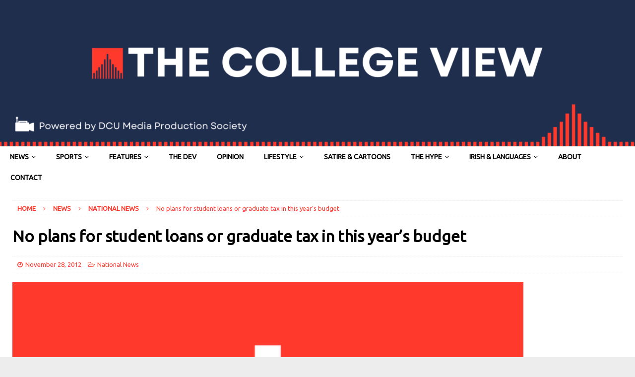

--- FILE ---
content_type: text/html; charset=UTF-8
request_url: https://thecollegeview.ie/2012/11/28/no-plans-for-student-loans-or-graduate-tax-in-this-years-budget/
body_size: 16175
content:
<!DOCTYPE html>
<html class="no-js mh-disable-sb" lang="en-GB">
<head>
<meta charset="UTF-8">
<meta name="viewport" content="width=device-width, initial-scale=1.0">
<link rel="profile" href="http://gmpg.org/xfn/11" />
	<script type="text/javascript">function theChampLoadEvent(e){var t=window.onload;if(typeof window.onload!="function"){window.onload=e}else{window.onload=function(){t();e()}}}</script>
		<script type="text/javascript">var theChampDefaultLang = 'en_GB', theChampCloseIconPath = 'https://thecollegeview.ie/wp-content/plugins/super-socializer/images/close.png';</script>
		<script>var theChampSiteUrl = 'https://thecollegeview.ie', theChampVerified = 0, theChampEmailPopup = 0, heateorSsMoreSharePopupSearchText = 'Search';</script>
			<script> var theChampFBKey = '', theChampFBLang = 'en_GB', theChampFbLikeMycred = 0, theChampSsga = 0, theChampCommentNotification = 0, theChampHeateorFcmRecentComments = 0, theChampFbIosLogin = 0; </script>
						<script type="text/javascript">var theChampFBCommentUrl = 'https://thecollegeview.ie/2012/11/28/no-plans-for-student-loans-or-graduate-tax-in-this-years-budget/'; var theChampFBCommentColor = 'dark'; var theChampFBCommentNumPosts = ''; var theChampFBCommentWidth = '100%'; var theChampFBCommentOrderby = 'social'; var theChampCommentingTabs = "wordpress,facebook,disqus", theChampGpCommentsUrl = 'https://thecollegeview.ie/2012/11/28/no-plans-for-student-loans-or-graduate-tax-in-this-years-budget/', theChampDisqusShortname = '', theChampScEnabledTabs = 'wordpress,fb', theChampScLabel = 'Leave a reply', theChampScTabLabels = {"wordpress":"Default Comments (0)","fb":"Facebook Comments","disqus":"Disqus Comments"}, theChampGpCommentsWidth = 0, theChampCommentingId = 'respond'</script>
					<style type="text/css">
						.the_champ_button_instagram span.the_champ_svg,a.the_champ_instagram span.the_champ_svg{background:radial-gradient(circle at 30% 107%,#fdf497 0,#fdf497 5%,#fd5949 45%,#d6249f 60%,#285aeb 90%)}
					.the_champ_horizontal_sharing .the_champ_svg,.heateor_ss_standard_follow_icons_container .the_champ_svg{
					color: #fff;
				border-width: 0px;
		border-style: solid;
		border-color: transparent;
	}
		.the_champ_horizontal_sharing .theChampTCBackground{
		color:#666;
	}
		.the_champ_horizontal_sharing span.the_champ_svg:hover,.heateor_ss_standard_follow_icons_container span.the_champ_svg:hover{
				border-color: transparent;
	}
		.the_champ_vertical_sharing span.the_champ_svg,.heateor_ss_floating_follow_icons_container span.the_champ_svg{
					color: #fff;
				border-width: 0px;
		border-style: solid;
		border-color: transparent;
	}
		.the_champ_vertical_sharing .theChampTCBackground{
		color:#666;
	}
		.the_champ_vertical_sharing span.the_champ_svg:hover,.heateor_ss_floating_follow_icons_container span.the_champ_svg:hover{
						border-color: transparent;
		}
	@media screen and (max-width:783px){.the_champ_vertical_sharing{display:none!important}}div.heateor_ss_mobile_footer{display:none;}@media screen and (max-width:783px){div.the_champ_bottom_sharing div.the_champ_sharing_ul .theChampTCBackground{width:100%!important;background-color:white}div.the_champ_bottom_sharing{width:100%!important;left:0!important;}div.the_champ_bottom_sharing a{width:25% !important;margin:0!important;padding:0!important;}div.the_champ_bottom_sharing .the_champ_svg{width:100%!important;}div.the_champ_bottom_sharing div.theChampTotalShareCount{font-size:.7em!important;line-height:21px!important}div.the_champ_bottom_sharing div.theChampTotalShareText{font-size:.5em!important;line-height:0px!important}div.heateor_ss_mobile_footer{display:block;height:30px;}.the_champ_bottom_sharing{padding:0!important;display:block!important;width: auto!important;bottom:-2px!important;top: auto!important;}.the_champ_bottom_sharing .the_champ_square_count{line-height: inherit;}.the_champ_bottom_sharing .theChampSharingArrow{display:none;}.the_champ_bottom_sharing .theChampTCBackground{margin-right: 1.1em !important}}div.the_champ_sharing_title{text-align:center}div.the_champ_sharing_ul{width:100%;text-align:center;}div.the_champ_horizontal_sharing div.the_champ_sharing_ul a{float:none;display:inline-block;}</style>
	<meta name='robots' content='index, follow, max-image-preview:large, max-snippet:-1, max-video-preview:-1' />

	<!-- This site is optimized with the Yoast SEO plugin v26.8 - https://yoast.com/product/yoast-seo-wordpress/ -->
	<title>No plans for student loans, graduate tax in budget 2013</title>
	<meta name="description" content="Minister for Education, Ruairí Quinn has rejected that a student loan system or a ‘graduate tax’ will be introduced in the budget." />
	<link rel="canonical" href="https://thecollegeview.ie/2012/11/28/no-plans-for-student-loans-or-graduate-tax-in-this-years-budget/" />
	<meta property="og:locale" content="en_GB" />
	<meta property="og:type" content="article" />
	<meta property="og:title" content="No plans for student loans, graduate tax in budget 2013" />
	<meta property="og:description" content="Minister for Education, Ruairí Quinn has rejected that a student loan system or a ‘graduate tax’ will be introduced in the budget." />
	<meta property="og:url" content="https://thecollegeview.ie/2012/11/28/no-plans-for-student-loans-or-graduate-tax-in-this-years-budget/" />
	<meta property="og:site_name" content="The College View" />
	<meta property="article:publisher" content="https://www.facebook.com/thecollegeview" />
	<meta property="article:published_time" content="2012-11-28T12:35:17+00:00" />
	<meta property="og:image" content="https://thecollegeview.ie/wp-content/uploads/2024/01/COLLEGE_VIEW.png" />
	<meta property="og:image:width" content="1500" />
	<meta property="og:image:height" content="500" />
	<meta property="og:image:type" content="image/png" />
	<meta name="author" content="CVNews" />
	<meta name="twitter:card" content="summary_large_image" />
	<meta name="twitter:creator" content="@thecollegeview" />
	<meta name="twitter:site" content="@thecollegeview" />
	<meta name="twitter:label1" content="Written by" />
	<meta name="twitter:data1" content="CVNews" />
	<meta name="twitter:label2" content="Estimated reading time" />
	<meta name="twitter:data2" content="2 minutes" />
	<script type="application/ld+json" class="yoast-schema-graph">{"@context":"https://schema.org","@graph":[{"@type":"Article","@id":"https://thecollegeview.ie/2012/11/28/no-plans-for-student-loans-or-graduate-tax-in-this-years-budget/#article","isPartOf":{"@id":"https://thecollegeview.ie/2012/11/28/no-plans-for-student-loans-or-graduate-tax-in-this-years-budget/"},"author":{"name":"CVNews","@id":"https://thecollegeview.ie/#/schema/person/7834232ba95dacfe559a3515999a7be2"},"headline":"No plans for student loans or graduate tax in this year&#8217;s budget","datePublished":"2012-11-28T12:35:17+00:00","mainEntityOfPage":{"@id":"https://thecollegeview.ie/2012/11/28/no-plans-for-student-loans-or-graduate-tax-in-this-years-budget/"},"wordCount":364,"commentCount":0,"publisher":{"@id":"https://thecollegeview.ie/#organization"},"image":{"@id":"https://thecollegeview.ie/2012/11/28/no-plans-for-student-loans-or-graduate-tax-in-this-years-budget/#primaryimage"},"thumbnailUrl":"https://thecollegeview.ie/wp-content/uploads/2024/11/cropped-TCV-Logo-Duotone.png","keywords":["Budget 2012","Cian Murray","graduate tax","Ruairi Quinn","student loads"],"articleSection":["National News"],"inLanguage":"en-GB","potentialAction":[{"@type":"CommentAction","name":"Comment","target":["https://thecollegeview.ie/2012/11/28/no-plans-for-student-loans-or-graduate-tax-in-this-years-budget/#respond"]}]},{"@type":"WebPage","@id":"https://thecollegeview.ie/2012/11/28/no-plans-for-student-loans-or-graduate-tax-in-this-years-budget/","url":"https://thecollegeview.ie/2012/11/28/no-plans-for-student-loans-or-graduate-tax-in-this-years-budget/","name":"No plans for student loans, graduate tax in budget 2013","isPartOf":{"@id":"https://thecollegeview.ie/#website"},"primaryImageOfPage":{"@id":"https://thecollegeview.ie/2012/11/28/no-plans-for-student-loans-or-graduate-tax-in-this-years-budget/#primaryimage"},"image":{"@id":"https://thecollegeview.ie/2012/11/28/no-plans-for-student-loans-or-graduate-tax-in-this-years-budget/#primaryimage"},"thumbnailUrl":"https://thecollegeview.ie/wp-content/uploads/2024/11/cropped-TCV-Logo-Duotone.png","datePublished":"2012-11-28T12:35:17+00:00","description":"Minister for Education, Ruairí Quinn has rejected that a student loan system or a ‘graduate tax’ will be introduced in the budget.","breadcrumb":{"@id":"https://thecollegeview.ie/2012/11/28/no-plans-for-student-loans-or-graduate-tax-in-this-years-budget/#breadcrumb"},"inLanguage":"en-GB","potentialAction":[{"@type":"ReadAction","target":["https://thecollegeview.ie/2012/11/28/no-plans-for-student-loans-or-graduate-tax-in-this-years-budget/"]}]},{"@type":"ImageObject","inLanguage":"en-GB","@id":"https://thecollegeview.ie/2012/11/28/no-plans-for-student-loans-or-graduate-tax-in-this-years-budget/#primaryimage","url":"https://thecollegeview.ie/wp-content/uploads/2024/11/cropped-TCV-Logo-Duotone.png","contentUrl":"https://thecollegeview.ie/wp-content/uploads/2024/11/cropped-TCV-Logo-Duotone.png","width":512,"height":512},{"@type":"BreadcrumbList","@id":"https://thecollegeview.ie/2012/11/28/no-plans-for-student-loans-or-graduate-tax-in-this-years-budget/#breadcrumb","itemListElement":[{"@type":"ListItem","position":1,"name":"Home","item":"https://thecollegeview.ie/"},{"@type":"ListItem","position":2,"name":"The College View","item":"https://thecollegeview.ie/home-2/"},{"@type":"ListItem","position":3,"name":"No plans for student loans or graduate tax in this year&#8217;s budget"}]},{"@type":"WebSite","@id":"https://thecollegeview.ie/#website","url":"https://thecollegeview.ie/","name":"The College View","description":"DCU&#039;s Independent Student Newspaper","publisher":{"@id":"https://thecollegeview.ie/#organization"},"alternateName":"TCV","potentialAction":[{"@type":"SearchAction","target":{"@type":"EntryPoint","urlTemplate":"https://thecollegeview.ie/?s={search_term_string}"},"query-input":{"@type":"PropertyValueSpecification","valueRequired":true,"valueName":"search_term_string"}}],"inLanguage":"en-GB"},{"@type":"Organization","@id":"https://thecollegeview.ie/#organization","name":"The College View","url":"https://thecollegeview.ie/","logo":{"@type":"ImageObject","inLanguage":"en-GB","@id":"https://thecollegeview.ie/#/schema/logo/image/","url":"https://thecollegeview.ie/wp-content/uploads/2024/01/COLLEGE_VIEW.png","contentUrl":"https://thecollegeview.ie/wp-content/uploads/2024/01/COLLEGE_VIEW.png","width":1500,"height":500,"caption":"The College View"},"image":{"@id":"https://thecollegeview.ie/#/schema/logo/image/"},"sameAs":["https://www.facebook.com/thecollegeview","https://x.com/thecollegeview","https://www.instagram.com/thecollegeview/","https://www.youtube.com/channel/UCY7wQct9rjGK6IX8b7D2NQQ"]},{"@type":"Person","@id":"https://thecollegeview.ie/#/schema/person/7834232ba95dacfe559a3515999a7be2","name":"CVNews","url":"https://thecollegeview.ie/author/cvnews/"}]}</script>
	<!-- / Yoast SEO plugin. -->


<link rel='dns-prefetch' href='//plausible.redbrick.dcu.ie' />
<link rel='dns-prefetch' href='//fonts.googleapis.com' />
<link rel="alternate" type="application/rss+xml" title="The College View &raquo; Feed" href="https://thecollegeview.ie/feed/" />
<link rel="alternate" type="application/rss+xml" title="The College View &raquo; Comments Feed" href="https://thecollegeview.ie/comments/feed/" />
<link rel="alternate" type="application/rss+xml" title="The College View &raquo; No plans for student loans or graduate tax in this year&#8217;s budget Comments Feed" href="https://thecollegeview.ie/2012/11/28/no-plans-for-student-loans-or-graduate-tax-in-this-years-budget/feed/" />
<link rel="alternate" title="oEmbed (JSON)" type="application/json+oembed" href="https://thecollegeview.ie/wp-json/oembed/1.0/embed?url=https%3A%2F%2Fthecollegeview.ie%2F2012%2F11%2F28%2Fno-plans-for-student-loans-or-graduate-tax-in-this-years-budget%2F" />
<link rel="alternate" title="oEmbed (XML)" type="text/xml+oembed" href="https://thecollegeview.ie/wp-json/oembed/1.0/embed?url=https%3A%2F%2Fthecollegeview.ie%2F2012%2F11%2F28%2Fno-plans-for-student-loans-or-graduate-tax-in-this-years-budget%2F&#038;format=xml" />
<style id='wp-img-auto-sizes-contain-inline-css' type='text/css'>
img:is([sizes=auto i],[sizes^="auto," i]){contain-intrinsic-size:3000px 1500px}
/*# sourceURL=wp-img-auto-sizes-contain-inline-css */
</style>
<style id='wp-emoji-styles-inline-css' type='text/css'>

	img.wp-smiley, img.emoji {
		display: inline !important;
		border: none !important;
		box-shadow: none !important;
		height: 1em !important;
		width: 1em !important;
		margin: 0 0.07em !important;
		vertical-align: -0.1em !important;
		background: none !important;
		padding: 0 !important;
	}
/*# sourceURL=wp-emoji-styles-inline-css */
</style>
<style id='wp-block-library-inline-css' type='text/css'>
:root{--wp-block-synced-color:#7a00df;--wp-block-synced-color--rgb:122,0,223;--wp-bound-block-color:var(--wp-block-synced-color);--wp-editor-canvas-background:#ddd;--wp-admin-theme-color:#007cba;--wp-admin-theme-color--rgb:0,124,186;--wp-admin-theme-color-darker-10:#006ba1;--wp-admin-theme-color-darker-10--rgb:0,107,160.5;--wp-admin-theme-color-darker-20:#005a87;--wp-admin-theme-color-darker-20--rgb:0,90,135;--wp-admin-border-width-focus:2px}@media (min-resolution:192dpi){:root{--wp-admin-border-width-focus:1.5px}}.wp-element-button{cursor:pointer}:root .has-very-light-gray-background-color{background-color:#eee}:root .has-very-dark-gray-background-color{background-color:#313131}:root .has-very-light-gray-color{color:#eee}:root .has-very-dark-gray-color{color:#313131}:root .has-vivid-green-cyan-to-vivid-cyan-blue-gradient-background{background:linear-gradient(135deg,#00d084,#0693e3)}:root .has-purple-crush-gradient-background{background:linear-gradient(135deg,#34e2e4,#4721fb 50%,#ab1dfe)}:root .has-hazy-dawn-gradient-background{background:linear-gradient(135deg,#faaca8,#dad0ec)}:root .has-subdued-olive-gradient-background{background:linear-gradient(135deg,#fafae1,#67a671)}:root .has-atomic-cream-gradient-background{background:linear-gradient(135deg,#fdd79a,#004a59)}:root .has-nightshade-gradient-background{background:linear-gradient(135deg,#330968,#31cdcf)}:root .has-midnight-gradient-background{background:linear-gradient(135deg,#020381,#2874fc)}:root{--wp--preset--font-size--normal:16px;--wp--preset--font-size--huge:42px}.has-regular-font-size{font-size:1em}.has-larger-font-size{font-size:2.625em}.has-normal-font-size{font-size:var(--wp--preset--font-size--normal)}.has-huge-font-size{font-size:var(--wp--preset--font-size--huge)}.has-text-align-center{text-align:center}.has-text-align-left{text-align:left}.has-text-align-right{text-align:right}.has-fit-text{white-space:nowrap!important}#end-resizable-editor-section{display:none}.aligncenter{clear:both}.items-justified-left{justify-content:flex-start}.items-justified-center{justify-content:center}.items-justified-right{justify-content:flex-end}.items-justified-space-between{justify-content:space-between}.screen-reader-text{border:0;clip-path:inset(50%);height:1px;margin:-1px;overflow:hidden;padding:0;position:absolute;width:1px;word-wrap:normal!important}.screen-reader-text:focus{background-color:#ddd;clip-path:none;color:#444;display:block;font-size:1em;height:auto;left:5px;line-height:normal;padding:15px 23px 14px;text-decoration:none;top:5px;width:auto;z-index:100000}html :where(.has-border-color){border-style:solid}html :where([style*=border-top-color]){border-top-style:solid}html :where([style*=border-right-color]){border-right-style:solid}html :where([style*=border-bottom-color]){border-bottom-style:solid}html :where([style*=border-left-color]){border-left-style:solid}html :where([style*=border-width]){border-style:solid}html :where([style*=border-top-width]){border-top-style:solid}html :where([style*=border-right-width]){border-right-style:solid}html :where([style*=border-bottom-width]){border-bottom-style:solid}html :where([style*=border-left-width]){border-left-style:solid}html :where(img[class*=wp-image-]){height:auto;max-width:100%}:where(figure){margin:0 0 1em}html :where(.is-position-sticky){--wp-admin--admin-bar--position-offset:var(--wp-admin--admin-bar--height,0px)}@media screen and (max-width:600px){html :where(.is-position-sticky){--wp-admin--admin-bar--position-offset:0px}}

/*# sourceURL=wp-block-library-inline-css */
</style><style id='global-styles-inline-css' type='text/css'>
:root{--wp--preset--aspect-ratio--square: 1;--wp--preset--aspect-ratio--4-3: 4/3;--wp--preset--aspect-ratio--3-4: 3/4;--wp--preset--aspect-ratio--3-2: 3/2;--wp--preset--aspect-ratio--2-3: 2/3;--wp--preset--aspect-ratio--16-9: 16/9;--wp--preset--aspect-ratio--9-16: 9/16;--wp--preset--color--black: #000000;--wp--preset--color--cyan-bluish-gray: #abb8c3;--wp--preset--color--white: #ffffff;--wp--preset--color--pale-pink: #f78da7;--wp--preset--color--vivid-red: #cf2e2e;--wp--preset--color--luminous-vivid-orange: #ff6900;--wp--preset--color--luminous-vivid-amber: #fcb900;--wp--preset--color--light-green-cyan: #7bdcb5;--wp--preset--color--vivid-green-cyan: #00d084;--wp--preset--color--pale-cyan-blue: #8ed1fc;--wp--preset--color--vivid-cyan-blue: #0693e3;--wp--preset--color--vivid-purple: #9b51e0;--wp--preset--gradient--vivid-cyan-blue-to-vivid-purple: linear-gradient(135deg,rgb(6,147,227) 0%,rgb(155,81,224) 100%);--wp--preset--gradient--light-green-cyan-to-vivid-green-cyan: linear-gradient(135deg,rgb(122,220,180) 0%,rgb(0,208,130) 100%);--wp--preset--gradient--luminous-vivid-amber-to-luminous-vivid-orange: linear-gradient(135deg,rgb(252,185,0) 0%,rgb(255,105,0) 100%);--wp--preset--gradient--luminous-vivid-orange-to-vivid-red: linear-gradient(135deg,rgb(255,105,0) 0%,rgb(207,46,46) 100%);--wp--preset--gradient--very-light-gray-to-cyan-bluish-gray: linear-gradient(135deg,rgb(238,238,238) 0%,rgb(169,184,195) 100%);--wp--preset--gradient--cool-to-warm-spectrum: linear-gradient(135deg,rgb(74,234,220) 0%,rgb(151,120,209) 20%,rgb(207,42,186) 40%,rgb(238,44,130) 60%,rgb(251,105,98) 80%,rgb(254,248,76) 100%);--wp--preset--gradient--blush-light-purple: linear-gradient(135deg,rgb(255,206,236) 0%,rgb(152,150,240) 100%);--wp--preset--gradient--blush-bordeaux: linear-gradient(135deg,rgb(254,205,165) 0%,rgb(254,45,45) 50%,rgb(107,0,62) 100%);--wp--preset--gradient--luminous-dusk: linear-gradient(135deg,rgb(255,203,112) 0%,rgb(199,81,192) 50%,rgb(65,88,208) 100%);--wp--preset--gradient--pale-ocean: linear-gradient(135deg,rgb(255,245,203) 0%,rgb(182,227,212) 50%,rgb(51,167,181) 100%);--wp--preset--gradient--electric-grass: linear-gradient(135deg,rgb(202,248,128) 0%,rgb(113,206,126) 100%);--wp--preset--gradient--midnight: linear-gradient(135deg,rgb(2,3,129) 0%,rgb(40,116,252) 100%);--wp--preset--font-size--small: 13px;--wp--preset--font-size--medium: 20px;--wp--preset--font-size--large: 36px;--wp--preset--font-size--x-large: 42px;--wp--preset--spacing--20: 0.44rem;--wp--preset--spacing--30: 0.67rem;--wp--preset--spacing--40: 1rem;--wp--preset--spacing--50: 1.5rem;--wp--preset--spacing--60: 2.25rem;--wp--preset--spacing--70: 3.38rem;--wp--preset--spacing--80: 5.06rem;--wp--preset--shadow--natural: 6px 6px 9px rgba(0, 0, 0, 0.2);--wp--preset--shadow--deep: 12px 12px 50px rgba(0, 0, 0, 0.4);--wp--preset--shadow--sharp: 6px 6px 0px rgba(0, 0, 0, 0.2);--wp--preset--shadow--outlined: 6px 6px 0px -3px rgb(255, 255, 255), 6px 6px rgb(0, 0, 0);--wp--preset--shadow--crisp: 6px 6px 0px rgb(0, 0, 0);}:where(.is-layout-flex){gap: 0.5em;}:where(.is-layout-grid){gap: 0.5em;}body .is-layout-flex{display: flex;}.is-layout-flex{flex-wrap: wrap;align-items: center;}.is-layout-flex > :is(*, div){margin: 0;}body .is-layout-grid{display: grid;}.is-layout-grid > :is(*, div){margin: 0;}:where(.wp-block-columns.is-layout-flex){gap: 2em;}:where(.wp-block-columns.is-layout-grid){gap: 2em;}:where(.wp-block-post-template.is-layout-flex){gap: 1.25em;}:where(.wp-block-post-template.is-layout-grid){gap: 1.25em;}.has-black-color{color: var(--wp--preset--color--black) !important;}.has-cyan-bluish-gray-color{color: var(--wp--preset--color--cyan-bluish-gray) !important;}.has-white-color{color: var(--wp--preset--color--white) !important;}.has-pale-pink-color{color: var(--wp--preset--color--pale-pink) !important;}.has-vivid-red-color{color: var(--wp--preset--color--vivid-red) !important;}.has-luminous-vivid-orange-color{color: var(--wp--preset--color--luminous-vivid-orange) !important;}.has-luminous-vivid-amber-color{color: var(--wp--preset--color--luminous-vivid-amber) !important;}.has-light-green-cyan-color{color: var(--wp--preset--color--light-green-cyan) !important;}.has-vivid-green-cyan-color{color: var(--wp--preset--color--vivid-green-cyan) !important;}.has-pale-cyan-blue-color{color: var(--wp--preset--color--pale-cyan-blue) !important;}.has-vivid-cyan-blue-color{color: var(--wp--preset--color--vivid-cyan-blue) !important;}.has-vivid-purple-color{color: var(--wp--preset--color--vivid-purple) !important;}.has-black-background-color{background-color: var(--wp--preset--color--black) !important;}.has-cyan-bluish-gray-background-color{background-color: var(--wp--preset--color--cyan-bluish-gray) !important;}.has-white-background-color{background-color: var(--wp--preset--color--white) !important;}.has-pale-pink-background-color{background-color: var(--wp--preset--color--pale-pink) !important;}.has-vivid-red-background-color{background-color: var(--wp--preset--color--vivid-red) !important;}.has-luminous-vivid-orange-background-color{background-color: var(--wp--preset--color--luminous-vivid-orange) !important;}.has-luminous-vivid-amber-background-color{background-color: var(--wp--preset--color--luminous-vivid-amber) !important;}.has-light-green-cyan-background-color{background-color: var(--wp--preset--color--light-green-cyan) !important;}.has-vivid-green-cyan-background-color{background-color: var(--wp--preset--color--vivid-green-cyan) !important;}.has-pale-cyan-blue-background-color{background-color: var(--wp--preset--color--pale-cyan-blue) !important;}.has-vivid-cyan-blue-background-color{background-color: var(--wp--preset--color--vivid-cyan-blue) !important;}.has-vivid-purple-background-color{background-color: var(--wp--preset--color--vivid-purple) !important;}.has-black-border-color{border-color: var(--wp--preset--color--black) !important;}.has-cyan-bluish-gray-border-color{border-color: var(--wp--preset--color--cyan-bluish-gray) !important;}.has-white-border-color{border-color: var(--wp--preset--color--white) !important;}.has-pale-pink-border-color{border-color: var(--wp--preset--color--pale-pink) !important;}.has-vivid-red-border-color{border-color: var(--wp--preset--color--vivid-red) !important;}.has-luminous-vivid-orange-border-color{border-color: var(--wp--preset--color--luminous-vivid-orange) !important;}.has-luminous-vivid-amber-border-color{border-color: var(--wp--preset--color--luminous-vivid-amber) !important;}.has-light-green-cyan-border-color{border-color: var(--wp--preset--color--light-green-cyan) !important;}.has-vivid-green-cyan-border-color{border-color: var(--wp--preset--color--vivid-green-cyan) !important;}.has-pale-cyan-blue-border-color{border-color: var(--wp--preset--color--pale-cyan-blue) !important;}.has-vivid-cyan-blue-border-color{border-color: var(--wp--preset--color--vivid-cyan-blue) !important;}.has-vivid-purple-border-color{border-color: var(--wp--preset--color--vivid-purple) !important;}.has-vivid-cyan-blue-to-vivid-purple-gradient-background{background: var(--wp--preset--gradient--vivid-cyan-blue-to-vivid-purple) !important;}.has-light-green-cyan-to-vivid-green-cyan-gradient-background{background: var(--wp--preset--gradient--light-green-cyan-to-vivid-green-cyan) !important;}.has-luminous-vivid-amber-to-luminous-vivid-orange-gradient-background{background: var(--wp--preset--gradient--luminous-vivid-amber-to-luminous-vivid-orange) !important;}.has-luminous-vivid-orange-to-vivid-red-gradient-background{background: var(--wp--preset--gradient--luminous-vivid-orange-to-vivid-red) !important;}.has-very-light-gray-to-cyan-bluish-gray-gradient-background{background: var(--wp--preset--gradient--very-light-gray-to-cyan-bluish-gray) !important;}.has-cool-to-warm-spectrum-gradient-background{background: var(--wp--preset--gradient--cool-to-warm-spectrum) !important;}.has-blush-light-purple-gradient-background{background: var(--wp--preset--gradient--blush-light-purple) !important;}.has-blush-bordeaux-gradient-background{background: var(--wp--preset--gradient--blush-bordeaux) !important;}.has-luminous-dusk-gradient-background{background: var(--wp--preset--gradient--luminous-dusk) !important;}.has-pale-ocean-gradient-background{background: var(--wp--preset--gradient--pale-ocean) !important;}.has-electric-grass-gradient-background{background: var(--wp--preset--gradient--electric-grass) !important;}.has-midnight-gradient-background{background: var(--wp--preset--gradient--midnight) !important;}.has-small-font-size{font-size: var(--wp--preset--font-size--small) !important;}.has-medium-font-size{font-size: var(--wp--preset--font-size--medium) !important;}.has-large-font-size{font-size: var(--wp--preset--font-size--large) !important;}.has-x-large-font-size{font-size: var(--wp--preset--font-size--x-large) !important;}
/*# sourceURL=global-styles-inline-css */
</style>

<style id='classic-theme-styles-inline-css' type='text/css'>
/*! This file is auto-generated */
.wp-block-button__link{color:#fff;background-color:#32373c;border-radius:9999px;box-shadow:none;text-decoration:none;padding:calc(.667em + 2px) calc(1.333em + 2px);font-size:1.125em}.wp-block-file__button{background:#32373c;color:#fff;text-decoration:none}
/*# sourceURL=/wp-includes/css/classic-themes.min.css */
</style>
<link rel='stylesheet' id='widgetopts-styles-css' href='https://thecollegeview.ie/wp-content/plugins/widget-options/assets/css/widget-options.css?ver=4.1.3' type='text/css' media='all' />
<link rel='stylesheet' id='mh-magazine-css' href='https://thecollegeview.ie/wp-content/themes/mh-magazine/style.css?ver=3.6.1' type='text/css' media='all' />
<link rel='stylesheet' id='mh-font-awesome-css' href='https://thecollegeview.ie/wp-content/themes/mh-magazine/includes/font-awesome.min.css' type='text/css' media='all' />
<link rel='stylesheet' id='mh-google-fonts-css' href='https://fonts.googleapis.com/css?family=Ubuntu' type='text/css' media='all' />
<link rel='stylesheet' id='the_champ_frontend_css-css' href='https://thecollegeview.ie/wp-content/plugins/super-socializer/css/front.css?ver=7.14.5' type='text/css' media='all' />
<script type="text/javascript" defer data-domain='thecollegeview.ie' data-api='https://plausible.redbrick.dcu.ie/api/event' data-cfasync='false' event-author='CVNews' event-category="National News" event-post_tag="Budget 2012" event-post_tag="Cian Murray" event-post_tag="graduate tax" event-post_tag="Ruairi Quinn" event-post_tag="student loads" event-user_logged_in='no' src="https://plausible.redbrick.dcu.ie/js/plausible.outbound-links.file-downloads.tagged-events.pageview-props.compat.hash.js?ver=2.5.0" id="plausible"></script>
<script type="text/javascript" id="plausible-analytics-js-after">
/* <![CDATA[ */
window.plausible = window.plausible || function() { (window.plausible.q = window.plausible.q || []).push(arguments) }
//# sourceURL=plausible-analytics-js-after
/* ]]> */
</script>
<script type="text/javascript" id="plausible-form-submit-integration-js-extra">
/* <![CDATA[ */
var plausible_analytics_i18n = {"form_completions":"WP Form Completions"};
//# sourceURL=plausible-form-submit-integration-js-extra
/* ]]> */
</script>
<script type="text/javascript" src="https://thecollegeview.ie/wp-content/plugins/plausible-analytics/assets/dist/js/plausible-form-submit-integration.js?ver=1765331857" id="plausible-form-submit-integration-js"></script>
<script type="text/javascript" src="https://thecollegeview.ie/wp-includes/js/jquery/jquery.min.js?ver=3.7.1" id="jquery-core-js"></script>
<script type="text/javascript" src="https://thecollegeview.ie/wp-includes/js/jquery/jquery-migrate.min.js?ver=3.4.1" id="jquery-migrate-js"></script>
<script type="text/javascript" src="https://thecollegeview.ie/wp-content/themes/mh-magazine/js/scripts.js?ver=3.6.1" id="mh-scripts-js"></script>
<link rel="https://api.w.org/" href="https://thecollegeview.ie/wp-json/" /><link rel="alternate" title="JSON" type="application/json" href="https://thecollegeview.ie/wp-json/wp/v2/posts/3796" /><link rel="EditURI" type="application/rsd+xml" title="RSD" href="https://thecollegeview.ie/xmlrpc.php?rsd" />
<meta name="generator" content="WordPress 6.9" />
<link rel='shortlink' href='https://thecollegeview.ie/?p=3796' />
<style type="text/css">
.mh-header { background: #202e4e; }
.mh-navigation li:hover, .mh-navigation ul li:hover > ul, .mh-main-nav-wrap, .mh-main-nav, .mh-social-nav li a:hover, .entry-tags li, .mh-slider-caption, .mh-widget-layout8 .mh-widget-title .mh-footer-widget-title-inner, .mh-widget-col-1 .mh-slider-caption, .mh-widget-col-1 .mh-posts-lineup-caption, .mh-carousel-layout1, .mh-spotlight-widget, .mh-social-widget li a, .mh-author-bio-widget, .mh-footer-widget .mh-tab-comment-excerpt, .mh-nip-item:hover .mh-nip-overlay, .mh-widget .tagcloud a, .mh-footer-widget .tagcloud a, .mh-footer, .mh-copyright-wrap, input[type=submit]:hover, #infinite-handle span:hover { background: #ffffff; }
.mh-extra-nav-bg { background: rgba(255, 255, 255, 0.2); }
.mh-slider-caption, .mh-posts-stacked-title, .mh-posts-lineup-caption { background: #ffffff; background: rgba(255, 255, 255, 0.8); }
@media screen and (max-width: 900px) { #mh-mobile .mh-slider-caption, #mh-mobile .mh-posts-lineup-caption { background: rgba(255, 255, 255, 1); } }
.slicknav_menu, .slicknav_nav ul, #mh-mobile .mh-footer-widget .mh-posts-stacked-overlay { border-color: #ffffff; }
.mh-copyright, .mh-copyright a { color: #fff; }
.mh-widget-layout4 .mh-widget-title { background: #ff392c; background: rgba(255, 57, 44, 0.6); }
.mh-preheader, .mh-wide-layout .mh-subheader, .mh-ticker-title, .mh-main-nav li:hover, .mh-footer-nav, .slicknav_menu, .slicknav_btn, .slicknav_nav .slicknav_item:hover, .slicknav_nav a:hover, .mh-back-to-top, .mh-subheading, .entry-tags .fa, .entry-tags li:hover, .mh-widget-layout2 .mh-widget-title, .mh-widget-layout4 .mh-widget-title-inner, .mh-widget-layout4 .mh-footer-widget-title, .mh-widget-layout5 .mh-widget-title-inner, .mh-widget-layout6 .mh-widget-title, #mh-mobile .flex-control-paging li a.flex-active, .mh-image-caption, .mh-carousel-layout1 .mh-carousel-caption, .mh-tab-button.active, .mh-tab-button.active:hover, .mh-footer-widget .mh-tab-button.active, .mh-social-widget li:hover a, .mh-footer-widget .mh-social-widget li a, .mh-footer-widget .mh-author-bio-widget, .tagcloud a:hover, .mh-widget .tagcloud a:hover, .mh-footer-widget .tagcloud a:hover, .mh-posts-stacked-meta, .page-numbers:hover, .mh-loop-pagination .current, .mh-comments-pagination .current, .pagelink, a:hover .pagelink, input[type=submit], #infinite-handle span { background: #ff392c; }
.mh-main-nav-wrap .slicknav_nav ul, blockquote, .mh-widget-layout1 .mh-widget-title, .mh-widget-layout3 .mh-widget-title, .mh-widget-layout5 .mh-widget-title, .mh-widget-layout8 .mh-widget-title:after, #mh-mobile .mh-slider-caption, .mh-carousel-layout1, .mh-spotlight-widget, .mh-author-bio-widget, .mh-author-bio-title, .mh-author-bio-image-frame, .mh-video-widget, .mh-tab-buttons, .bypostauthor .mh-comment-meta, textarea:hover, input[type=text]:hover, input[type=email]:hover, input[type=tel]:hover, input[type=url]:hover { border-color: #ff392c; }
.mh-dropcap, .mh-carousel-layout1 .flex-direction-nav a, .mh-carousel-layout2 .mh-carousel-caption, .mh-posts-digest-small-category, .mh-posts-lineup-more, .bypostauthor .mh-comment-meta-author:after, .mh-comment-meta-links .comment-reply-link:before, #respond #cancel-comment-reply-link:before { color: #ff392c; }
.mh-subheader, .page-numbers, a .pagelink, .mh-widget-layout3 .mh-widget-title, .mh-widget .search-form, .mh-tab-button, .mh-tab-content, .mh-nip-widget, .mh-magazine-facebook-page-widget, .mh-social-widget, .mh-posts-horizontal-widget, .mh-ad-spot { background: #ffffff; }
.mh-tab-post-item { border-color: rgba(255, 255, 255, 0.3); }
.mh-tab-comment-excerpt { background: rgba(255, 255, 255, 0.6); }
#mh-mobile .mh-header-nav li:hover a, .mh-main-nav li a, .mh-extra-nav li:hover a, .mh-footer-nav li:hover a, .mh-social-nav li:hover .fa-mh-social, .mh-main-nav-wrap .slicknav_menu a, .mh-main-nav-wrap .slicknav_menu a:hover, .entry-tags a, .mh-slider-caption, .mh-slider-caption a, .mh-slider-caption a:hover, .mh-spotlight-widget, #mh-mobile .mh-spotlight-widget a, #mh-mobile .mh-spotlight-widget a:hover, .mh-spotlight-widget .mh-spotlight-meta, .mh-posts-stacked-title a, .mh-posts-stacked-title a:hover, .mh-posts-lineup-widget a, .mh-posts-lineup-widget a:hover, .mh-posts-lineup-caption, .mh-footer-widget .mh-tabbed-widget, .mh-footer-widget .mh-tabbed-widget a, .mh-footer-widget .mh-tabbed-widget a:hover, .mh-author-bio-title, .mh-author-bio-text, .mh-social-widget .fa-mh-social, .mh-footer, .mh-footer a, .mh-footer a:hover, .mh-footer .mh-meta, .mh-footer .mh-meta a, .mh-footer .mh-meta a:hover, .mh-widget-layout1 .mh-widget-title.mh-footer-widget-title, .mh-widget-layout1 .mh-widget-title.mh-footer-widget-title a, .mh-widget-layout3 .mh-widget-title.mh-footer-widget-title, .mh-widget-layout3 .mh-widget-title.mh-footer-widget-title a, .mh-widget-layout7 .mh-widget-title.mh-footer-widget-title, .mh-widget-layout7 .mh-widget-title.mh-footer-widget-title a, .mh-widget-layout8 .mh-widget-title.mh-footer-widget-title, .mh-widget-layout8 .mh-widget-title.mh-footer-widget-title a, .mh-copyright, .mh-copyright a, .mh-copyright a:hover, .tagcloud a, .mh-tabbed-widget .tagcloud a, input[type=submit]:hover, #infinite-handle span:hover { color: #000000; }
.mh-main-nav-wrap .slicknav_menu .slicknav_icon-bar { background: #000000; }
.mh-header-nav-top li a, .mh-wide-layout .mh-header-nav-bottom li a, .mh-main-nav li:hover > a, .mh-footer-nav li a, .mh-social-nav-top .fa-mh-social, .mh-wide-layout .mh-social-nav-bottom .fa-mh-social, .slicknav_nav a, .slicknav_nav a:hover, .slicknav_nav .slicknav_item:hover, .slicknav_menu .slicknav_menutxt, .mh-header-date-top, .mh-wide-layout .mh-header-date-bottom, .mh-ticker-title, .mh-boxed-layout .mh-ticker-item-top a, .mh-wide-layout .mh-ticker-item a, .mh-subheading, .entry-tags .fa, .entry-tags a:hover, .mh-content .current, .page-numbers:hover, .pagelink, a:hover .pagelink, .mh-back-to-top, .mh-back-to-top:hover, .mh-widget-layout2 .mh-widget-title, .mh-widget-layout2 .mh-widget-title a, .mh-widget-layout4 .mh-widget-title-inner, .mh-widget-layout4 .mh-widget-title a, .mh-widget-layout5 .mh-widget-title, .mh-widget-layout5 .mh-widget-title a, .mh-widget-layout6 .mh-widget-title, .mh-widget-layout6 .mh-widget-title a, .mh-image-caption, .mh-carousel-layout1 .mh-carousel-caption, .mh-footer-widget .mh-author-bio-title, .mh-footer-widget .mh-author-bio-text, .mh-social-widget li:hover .fa-mh-social, .mh-footer-widget .mh-social-widget .fa-mh-social, #mh-mobile .mh-tab-button.active, .mh-tab-button.active:hover, .tagcloud a:hover, .mh-widget .tagcloud a:hover, .mh-footer-widget .tagcloud a:hover, .mh-posts-stacked-meta, .mh-posts-stacked-meta a, .mh-posts-stacked-meta a:hover, input[type=submit], #infinite-handle span { color: #000000; }
.slicknav_menu .slicknav_icon-bar { background: #000000; }
.mh-meta, .mh-meta a, .mh-breadcrumb, .mh-breadcrumb a, .mh-user-data, .widget_rss .rss-date, .widget_rss cite { color: #ff392c; }
.entry-content a, .mh-comment-content a { color: #ff392c; }
a:hover, .entry-content a:hover, .mh-comment-content a:hover, #respond a:hover, .mh-meta a:hover, .mh-breadcrumb a:hover, .mh-tabbed-widget a:hover { color: #ff392c; }
</style>
<!--[if lt IE 9]>
<script src="https://thecollegeview.ie/wp-content/themes/mh-magazine/js/css3-mediaqueries.js"></script>
<![endif]-->
<style type="text/css">
.entry-content { font-size: 15px; font-size: 0.9375rem; }
h1, h2, h3, h4, h5, h6, .mh-custom-posts-small-title { font-family: "Ubuntu", sans-serif; }
body { font-family: "Ubuntu", sans-serif; }
</style>
<style type="text/css" id="custom-background-css">
body.custom-background { background-color: #ededed; }
</style>
	<link rel="icon" href="https://thecollegeview.ie/wp-content/uploads/2024/11/cropped-TCV-Logo-Duotone-32x32.png" sizes="32x32" />
<link rel="icon" href="https://thecollegeview.ie/wp-content/uploads/2024/11/cropped-TCV-Logo-Duotone-192x192.png" sizes="192x192" />
<link rel="apple-touch-icon" href="https://thecollegeview.ie/wp-content/uploads/2024/11/cropped-TCV-Logo-Duotone-180x180.png" />
<meta name="msapplication-TileImage" content="https://thecollegeview.ie/wp-content/uploads/2024/11/cropped-TCV-Logo-Duotone-270x270.png" />
</head>
<body id="mh-mobile" class="wp-singular post-template-default single single-post postid-3796 single-format-standard custom-background wp-theme-mh-magazine mh-wide-layout mh-right-sb mh-loop-layout1 mh-widget-layout8" itemscope="itemscope" itemtype="http://schema.org/WebPage">
<div class="mh-header-nav-mobile clearfix"></div>
<header class="mh-header" itemscope="itemscope" itemtype="http://schema.org/WPHeader">
	<div class="mh-container mh-container-inner clearfix">
		<div class="mh-custom-header clearfix">
<a class="mh-header-image-link" href="https://thecollegeview.ie/" title="The College View" rel="home">
<img class="mh-header-image" src="https://thecollegeview.ie/wp-content/uploads/2025/02/cropped-12.png" height="346" width="1500" alt="The College View" />
</a>
</div>
	</div>
	<div class="mh-main-nav-wrap">
		<nav class="mh-navigation mh-main-nav mh-container mh-container-inner clearfix" itemscope="itemscope" itemtype="http://schema.org/SiteNavigationElement">
			<div class="menu-main-menu-container"><ul id="menu-main-menu" class="menu"><li id="menu-item-1281" class="menu-item menu-item-type-taxonomy menu-item-object-category current-post-ancestor menu-item-has-children menu-item-1281"><a href="https://thecollegeview.ie/category/news/">News</a>
<ul class="sub-menu">
	<li id="menu-item-1294" class="menu-item menu-item-type-taxonomy menu-item-object-category menu-item-1294"><a href="https://thecollegeview.ie/category/news/dcunews/" title="DCU">DCU News</a></li>
	<li id="menu-item-19957" class="menu-item menu-item-type-taxonomy menu-item-object-category menu-item-19957"><a href="https://thecollegeview.ie/category/news/university-news/">University News</a></li>
	<li id="menu-item-1293" class="menu-item menu-item-type-taxonomy menu-item-object-category current-post-ancestor current-menu-parent current-post-parent menu-item-1293"><a href="https://thecollegeview.ie/category/news/natnews/">National News</a></li>
</ul>
</li>
<li id="menu-item-1282" class="menu-item menu-item-type-taxonomy menu-item-object-category menu-item-has-children menu-item-1282"><a href="https://thecollegeview.ie/category/sport/">Sports</a>
<ul class="sub-menu">
	<li id="menu-item-1308" class="menu-item menu-item-type-taxonomy menu-item-object-category menu-item-1308"><a href="https://thecollegeview.ie/category/sport/gaspo/">GAA</a></li>
	<li id="menu-item-1311" class="menu-item menu-item-type-taxonomy menu-item-object-category menu-item-1311"><a href="https://thecollegeview.ie/category/sport/sospo/">Football</a></li>
	<li id="menu-item-1310" class="menu-item menu-item-type-taxonomy menu-item-object-category menu-item-1310"><a href="https://thecollegeview.ie/category/sport/ruspo/">Rugby</a></li>
	<li id="menu-item-1307" class="menu-item menu-item-type-taxonomy menu-item-object-category menu-item-1307"><a href="https://thecollegeview.ie/category/sport/atspo/">Athletics</a></li>
	<li id="menu-item-1309" class="menu-item menu-item-type-taxonomy menu-item-object-category menu-item-1309"><a href="https://thecollegeview.ie/category/sport/otspo/">Other Sports</a></li>
</ul>
</li>
<li id="menu-item-1283" class="menu-item menu-item-type-taxonomy menu-item-object-category menu-item-has-children menu-item-1283"><a href="https://thecollegeview.ie/category/feat/">Features</a>
<ul class="sub-menu">
	<li id="menu-item-1300" class="menu-item menu-item-type-taxonomy menu-item-object-category menu-item-1300"><a href="https://thecollegeview.ie/category/feat/nefeat/">News Features</a></li>
	<li id="menu-item-1302" class="menu-item menu-item-type-taxonomy menu-item-object-category menu-item-1302"><a href="https://thecollegeview.ie/category/feat/slfeat/">Student Life</a></li>
	<li id="menu-item-1301" class="menu-item menu-item-type-taxonomy menu-item-object-category menu-item-1301"><a href="https://thecollegeview.ie/category/feat/rafeat/">Other</a></li>
</ul>
</li>
<li id="menu-item-57330" class="menu-item menu-item-type-taxonomy menu-item-object-category menu-item-57330"><a href="https://thecollegeview.ie/category/thedev/">The Dev</a></li>
<li id="menu-item-15999" class="menu-item menu-item-type-taxonomy menu-item-object-category menu-item-15999"><a href="https://thecollegeview.ie/category/opinion/">Opinion</a></li>
<li id="menu-item-2364" class="menu-item menu-item-type-taxonomy menu-item-object-category menu-item-has-children menu-item-2364"><a href="https://thecollegeview.ie/category/lifestyle/">Lifestyle</a>
<ul class="sub-menu">
	<li id="menu-item-1286" class="menu-item menu-item-type-taxonomy menu-item-object-category menu-item-1286"><a href="https://thecollegeview.ie/category/lifestyle/travel/">Travel</a></li>
	<li id="menu-item-1291" class="menu-item menu-item-type-taxonomy menu-item-object-category menu-item-1291"><a href="https://thecollegeview.ie/category/lifestyle/food/">Food</a></li>
</ul>
</li>
<li id="menu-item-54213" class="menu-item menu-item-type-taxonomy menu-item-object-category menu-item-54213"><a href="https://thecollegeview.ie/category/satire/">Satire &amp; Cartoons</a></li>
<li id="menu-item-1285" class="menu-item menu-item-type-taxonomy menu-item-object-category menu-item-has-children menu-item-1285"><a href="https://thecollegeview.ie/category/the-hype/">The Hype</a>
<ul class="sub-menu">
	<li id="menu-item-1298" class="menu-item menu-item-type-taxonomy menu-item-object-category menu-item-1298"><a href="https://thecollegeview.ie/category/the-hype/muflux/">Music</a></li>
	<li id="menu-item-1297" class="menu-item menu-item-type-taxonomy menu-item-object-category menu-item-1297"><a href="https://thecollegeview.ie/category/the-hype/fiflux/">Film</a></li>
	<li id="menu-item-1475" class="menu-item menu-item-type-taxonomy menu-item-object-category menu-item-1475"><a href="https://thecollegeview.ie/category/the-hype/teflux/">Television</a></li>
	<li id="menu-item-8125" class="menu-item menu-item-type-taxonomy menu-item-object-category menu-item-8125"><a href="https://thecollegeview.ie/category/the-hype/books-flux/">Books</a></li>
</ul>
</li>
<li id="menu-item-15919" class="menu-item menu-item-type-taxonomy menu-item-object-category menu-item-has-children menu-item-15919"><a href="https://thecollegeview.ie/category/irish/">Irish &amp; Languages</a>
<ul class="sub-menu">
	<li id="menu-item-1305" class="menu-item menu-item-type-taxonomy menu-item-object-category menu-item-1305"><a href="https://thecollegeview.ie/category/irish/nugae/">Náisiúnta</a></li>
	<li id="menu-item-1306" class="menu-item menu-item-type-taxonomy menu-item-object-category menu-item-1306"><a href="https://thecollegeview.ie/category/irish/mlgae/">Saol an Mhic Léinn</a></li>
	<li id="menu-item-1304" class="menu-item menu-item-type-taxonomy menu-item-object-category menu-item-1304"><a href="https://thecollegeview.ie/category/irish/ilgae/">Ilghnéitheach</a></li>
</ul>
</li>
<li id="menu-item-56327" class="menu-item menu-item-type-post_type menu-item-object-page menu-item-56327"><a href="https://thecollegeview.ie/about/">About</a></li>
<li id="menu-item-56338" class="menu-item menu-item-type-post_type menu-item-object-page menu-item-56338"><a href="https://thecollegeview.ie/contact/">Contact</a></li>
</ul></div>		</nav>
	</div>
	</header>
<div class="mh-container mh-container-outer">
<div class="mh-wrapper clearfix">
	<div class="mh-main clearfix">
		<div id="main-content" class="mh-content" role="main" itemprop="mainContentOfPage"><nav class="mh-breadcrumb"><span itemscope itemtype="http://data-vocabulary.org/Breadcrumb"><a href="https://thecollegeview.ie" itemprop="url"><span itemprop="title">Home</span></a></span><span class="mh-breadcrumb-delimiter"><i class="fa fa-angle-right"></i></span><a href="https://thecollegeview.ie/category/news/">News</a><span class="mh-breadcrumb-delimiter"><i class="fa fa-angle-right"></i></span><span itemscope itemtype="http://data-vocabulary.org/Breadcrumb"><a href="https://thecollegeview.ie/category/news/natnews/" itemprop="url"><span itemprop="title">National News</span></a></span><span class="mh-breadcrumb-delimiter"><i class="fa fa-angle-right"></i></span>No plans for student loans or graduate tax in this year&#8217;s budget</nav>
<article id="post-3796" class="post-3796 post type-post status-publish format-standard has-post-thumbnail hentry category-natnews tag-budget-2012 tag-cian-murray tag-graduate-tax tag-ruairi-quinn tag-student-loads">
	<header class="entry-header clearfix"><h1 class="entry-title">No plans for student loans or graduate tax in this year&#8217;s budget</h1><p class="mh-meta entry-meta">
<span class="entry-meta-date updated"><i class="fa fa-clock-o"></i><a href="https://thecollegeview.ie/2012/11/">November 28, 2012</a></span>
<span class="entry-meta-categories"><i class="fa fa-folder-open-o"></i><a href="https://thecollegeview.ie/category/news/natnews/" rel="category tag">National News</a></span>
</p>
	</header>
		<div class="entry-content clearfix">
<figure class="entry-thumbnail">
<img src="https://thecollegeview.ie/wp-content/uploads/2024/11/cropped-TCV-Logo-Duotone-512x438.png" alt="" title="cropped-TCV-Logo-Duotone.png" />
</figure>
<p>Minister for Education, Ruairí Quinn has rejected that a student loan system or a ‘graduate tax’ will be introduced in the budget.</p>
<p>Minister Quinn, who was addressing the heads of Irish colleges and universities in the Department of Education last Thursday, said he is &#8220;not actively considering any measures at the present time&#8221;.</p>
<p>“My focus is on looking at the overall landscape, looking at duplication, and possible synergies, and all those kind of things so that we get a more accurate picture of what the sustainable cost will be.”</p>
<p>At the briefing, the minister outlined his four priorities for reforming higher education ahead of next week’s budget. These priorities are strengthening the university system, developing and consolidating of the Institute of Technology sector, the formation of regional clusters between universities, stronger institutes of technology and future technological universities, and increased sustainability and capacity in the higher education system.</p>
<p>Speaking at the briefing Minister Quinn said: “The harsh reality is that as a country we can no longer afford to indulge plans that are not based on credible and realistic analysis of likely outcomes.&#8221;</p>
<p>The brief also discussed the recommendations that rose from the National Strategy for Higher Education and the Hunt Report, which aim to modernise the third-level sector.</p>
<p>The minister urged Ireland’s third-level institutions to “take a long hard look at their future sustainability&#8221; and called on them to co-operate more in order to improve the college experience for students.<br />
“I appeal to institutional leaders to put narrow institutional considerations aside and approach this new phase with a greater national perspective.”</p>
<p>Minister Quinn was also keen to stress that providing a quality experience for students was not necessarily all down to funding. Instead, he insisted that it could be provided by “the best utilisation of academic staff and resources”.</p>
<p>“Consolidation and collaboration bring opportunity to pool expertise, concentrate resources, improve choice and enhance the quality of the student experience.</p>
<p>“There is clearly unnecessary duplication of course provision, both in universities and in the institutes of technology and indeed between the two sectors.”</p>
<p><strong>Cian Murray<br />
IMAGE CREDIT: Labour Youth</strong></p>
	</div><div class="entry-tags clearfix"><i class="fa fa-tag"></i><ul><li><a href="https://thecollegeview.ie/tag/budget-2012/" rel="tag">Budget 2012</a></li><li><a href="https://thecollegeview.ie/tag/cian-murray/" rel="tag">Cian Murray</a></li><li><a href="https://thecollegeview.ie/tag/graduate-tax/" rel="tag">graduate tax</a></li><li><a href="https://thecollegeview.ie/tag/ruairi-quinn/" rel="tag">Ruairi Quinn</a></li><li><a href="https://thecollegeview.ie/tag/student-loads/" rel="tag">student loads</a></li></ul></div></article>
<section class="mh-related-content">
<h3 class="mh-widget-title mh-related-content-title">
<span class="mh-widget-title-inner">Related Articles</span></h3>
<div class="mh-related-wrap mh-row clearfix">
<div class="mh-col-1-3 mh-posts-grid-col clearfix">
<article class="post-4480 format-standard mh-posts-grid-item clearfix">
	<figure class="mh-posts-grid-thumb">
		<a class="mh-thumb-icon mh-thumb-icon-small-mobile" href="https://thecollegeview.ie/2012/12/12/all-out-in-pursuit-of-glory/" title="All out in pursuit of glory"><img width="326" height="245" src="https://thecollegeview.ie/wp-content/uploads/2024/11/cropped-TCV-Logo-Duotone-326x245.png" class="attachment-mh-magazine-medium size-mh-magazine-medium wp-post-image default-featured-img" alt="" decoding="async" srcset="https://thecollegeview.ie/wp-content/uploads/2024/11/cropped-TCV-Logo-Duotone-326x245.png 326w, https://thecollegeview.ie/wp-content/uploads/2024/11/cropped-TCV-Logo-Duotone-80x60.png 80w" sizes="(max-width: 326px) 100vw, 326px" />		</a>
					<div class="mh-image-caption mh-posts-grid-caption">
				GAA			</div>
			</figure>
	<h3 class="entry-title mh-posts-grid-title">
		<a href="https://thecollegeview.ie/2012/12/12/all-out-in-pursuit-of-glory/" title="All out in pursuit of glory" rel="bookmark">
			All out in pursuit of glory		</a>
	</h3>
	<div class="mh-meta mh-posts-grid-meta">
		<span class="mh-meta-date updated"><i class="fa fa-clock-o"></i>December 12, 2012</span>
	</div>
	<div class="mh-posts-grid-excerpt clearfix">
		<div class="mh-excerpt"><p>A third Sigerson title, a first ever Purcell Cup and the All-Ireland Freshers ‘B’ football championship. 2012 was certainly a fruitful year for DCU GAA, but will the next 12 months be as laden with silverware? The College <a class="mh-excerpt-more" href="https://thecollegeview.ie/2012/12/12/all-out-in-pursuit-of-glory/" title="All out in pursuit of glory">Read more&#8230;</a></p>
</div>	</div>
</article></div>
<div class="mh-col-1-3 mh-posts-grid-col clearfix">
<article class="post-19649 format-standard mh-posts-grid-item clearfix">
	<figure class="mh-posts-grid-thumb">
		<a class="mh-thumb-icon mh-thumb-icon-small-mobile" href="https://thecollegeview.ie/2015/02/25/new-bill-could-allow-spying-in-universities/" title="New bill could allow spying in universities"><img width="326" height="245" src="https://thecollegeview.ie/wp-content/uploads/2015/02/bill-326x245.jpg" class="attachment-mh-magazine-medium size-mh-magazine-medium wp-post-image" alt="" decoding="async" srcset="https://thecollegeview.ie/wp-content/uploads/2015/02/bill-326x245.jpg 326w, https://thecollegeview.ie/wp-content/uploads/2015/02/bill-80x60.jpg 80w" sizes="(max-width: 326px) 100vw, 326px" />		</a>
					<div class="mh-image-caption mh-posts-grid-caption">
				News			</div>
			</figure>
	<h3 class="entry-title mh-posts-grid-title">
		<a href="https://thecollegeview.ie/2015/02/25/new-bill-could-allow-spying-in-universities/" title="New bill could allow spying in universities" rel="bookmark">
			New bill could allow spying in universities		</a>
	</h3>
	<div class="mh-meta mh-posts-grid-meta">
		<span class="mh-meta-date updated"><i class="fa fa-clock-o"></i>February 25, 2015</span>
	</div>
	<div class="mh-posts-grid-excerpt clearfix">
		<div class="mh-excerpt"><p>University presidents believe that ministers could appoint government officials to spy on third-level institutions if proposed legislation is introduced <a class="mh-excerpt-more" href="https://thecollegeview.ie/2015/02/25/new-bill-could-allow-spying-in-universities/" title="New bill could allow spying in universities">Read more&#8230;</a></p>
</div>	</div>
</article></div>
<div class="mh-col-1-3 mh-posts-grid-col clearfix">
<article class="post-5253 format-standard mh-posts-grid-item clearfix">
	<figure class="mh-posts-grid-thumb">
		<a class="mh-thumb-icon mh-thumb-icon-small-mobile" href="https://thecollegeview.ie/2013/02/06/making-your-safety-your-priority/" title="Making your safety your priority"><img width="326" height="245" src="https://thecollegeview.ie/wp-content/uploads/2024/11/cropped-TCV-Logo-Duotone-326x245.png" class="attachment-mh-magazine-medium size-mh-magazine-medium wp-post-image default-featured-img" alt="" decoding="async" loading="lazy" srcset="https://thecollegeview.ie/wp-content/uploads/2024/11/cropped-TCV-Logo-Duotone-326x245.png 326w, https://thecollegeview.ie/wp-content/uploads/2024/11/cropped-TCV-Logo-Duotone-80x60.png 80w" sizes="auto, (max-width: 326px) 100vw, 326px" />		</a>
					<div class="mh-image-caption mh-posts-grid-caption">
				Student Life			</div>
			</figure>
	<h3 class="entry-title mh-posts-grid-title">
		<a href="https://thecollegeview.ie/2013/02/06/making-your-safety-your-priority/" title="Making your safety your priority" rel="bookmark">
			Making your safety your priority		</a>
	</h3>
	<div class="mh-meta mh-posts-grid-meta">
		<span class="mh-meta-date updated"><i class="fa fa-clock-o"></i>February 6, 2013</span>
	</div>
	<div class="mh-posts-grid-excerpt clearfix">
		<div class="mh-excerpt"><p>In recent weeks, the issue of safety on DCU campus has never been more pressing. Following the armed robbery of the book shop ‘Hodges and Figgis’ last November, you may have thought that security in <a class="mh-excerpt-more" href="https://thecollegeview.ie/2013/02/06/making-your-safety-your-priority/" title="Making your safety your priority">Read more&#8230;</a></p>
</div>	</div>
</article></div>
</div>
</section>
		<h4 id="mh-comments" class="mh-widget-title mh-comment-form-title">
			<span class="mh-widget-title-inner">
				Be the first to comment			</span>
		</h4>	<div id="respond" class="comment-respond">
		<h3 id="reply-title" class="comment-reply-title">Leave a Reply</h3><form action="https://thecollegeview.ie/wp-comments-post.php" method="post" id="commentform" class="comment-form"><p class="comment-notes">Your email address will not be published.</p><p class="comment-form-comment"><label for="comment">Comment</label><br/><textarea id="comment" name="comment" cols="45" rows="5" aria-required="true"></textarea></p><p class="comment-form-author"><label for="author">Name </label><br/><input id="author" name="author" type="text" value="" size="30" /></p>
<p class="comment-form-email"><label for="email">Email </label><br/><input id="email" name="email" type="text" value="" size="30" /></p>
<p class="comment-form-url"><label for="url">Website</label><br/><input id="url" name="url" type="text" value="" size="30" /></p>
<p class="form-submit"><input name="submit" type="submit" id="submit" class="submit" value="Post Comment" /> <input type='hidden' name='comment_post_ID' value='3796' id='comment_post_ID' />
<input type='hidden' name='comment_parent' id='comment_parent' value='0' />
</p><p style="display: none;"><input type="hidden" id="akismet_comment_nonce" name="akismet_comment_nonce" value="9bdb1d1a35" /></p><p style="display: none !important;" class="akismet-fields-container" data-prefix="ak_"><label>&#916;<textarea name="ak_hp_textarea" cols="45" rows="8" maxlength="100"></textarea></label><input type="hidden" id="ak_js_1" name="ak_js" value="219"/><script>document.getElementById( "ak_js_1" ).setAttribute( "value", ( new Date() ).getTime() );</script></p></form>	</div><!-- #respond -->
			</div>
			</div>
    </div>
<a href="#" class="mh-back-to-top"><i class="fa fa-chevron-up"></i></a>
</div><!-- .mh-container-outer -->
<footer class="mh-footer" itemscope="itemscope" itemtype="http://schema.org/WPFooter">
<div class="mh-container mh-container-inner mh-footer-widgets mh-row clearfix">
<div class="mh-col-1-2 mh-widget-col-2 mh-footer-2-cols  mh-footer-area mh-footer-1">
<div id="text-8" class="extendedwopts-md-center widget mh-footer-widget widget_text"><h6 class="mh-widget-title mh-footer-widget-title"><span class="mh-widget-title-inner mh-footer-widget-title-inner">CONNECT WITH US</span></h6>			<div class="textwidget"><h3><ul>

<a href="https://www.facebook.com/TheCollegeView" title="Facebook"><img src="http://thecollegeview.ie/wp-content/uploads/2024/11/facebook-brands-solid.png" width="36px"></a>

<a href="https://www.instagram.com/thecollegeview" title="Instagram"><img src="http://thecollegeview.ie/wp-content/uploads/2024/11/instagram-brands-solid.png" width="36px"></a>

<a href="https://x.com/thecollegeview" title="Twitter"><img src="http://thecollegeview.ie/wp-content/uploads/2024/11/x-twitter-brands-solid.png" width="36px"></a>

<a href="https://chat.whatsapp.com/C8Rwkvo7h7k4STz79ICfHV" title="Whatsapp"><img src="http://thecollegeview.ie/wp-content/uploads/2024/11/whatsapp-brands-solid.png" width="36px"></a>

<a href="mailto:editor@thecollegeview.ie" title="Email"><img src="http://thecollegeview.ie/wp-content/uploads/2024/11/envelope-regular.png" width="36px"></a></div>
		</div><div id="archives-4" class="extendedwopts-md-center widget mh-footer-widget widget_archive"><h6 class="mh-widget-title mh-footer-widget-title"><span class="mh-widget-title-inner mh-footer-widget-title-inner">Archives</span></h6>		<label class="screen-reader-text" for="archives-dropdown-4">Archives</label>
		<select id="archives-dropdown-4" name="archive-dropdown">
			
			<option value="">Select Month</option>
				<option value='https://thecollegeview.ie/2026/01/'> January 2026 </option>
	<option value='https://thecollegeview.ie/2025/12/'> December 2025 </option>
	<option value='https://thecollegeview.ie/2025/11/'> November 2025 </option>
	<option value='https://thecollegeview.ie/2025/10/'> October 2025 </option>
	<option value='https://thecollegeview.ie/2025/09/'> September 2025 </option>
	<option value='https://thecollegeview.ie/2025/04/'> April 2025 </option>
	<option value='https://thecollegeview.ie/2025/03/'> March 2025 </option>
	<option value='https://thecollegeview.ie/2025/02/'> February 2025 </option>
	<option value='https://thecollegeview.ie/2025/01/'> January 2025 </option>
	<option value='https://thecollegeview.ie/2024/12/'> December 2024 </option>
	<option value='https://thecollegeview.ie/2024/11/'> November 2024 </option>
	<option value='https://thecollegeview.ie/2024/10/'> October 2024 </option>
	<option value='https://thecollegeview.ie/2024/09/'> September 2024 </option>
	<option value='https://thecollegeview.ie/2024/04/'> April 2024 </option>
	<option value='https://thecollegeview.ie/2024/03/'> March 2024 </option>
	<option value='https://thecollegeview.ie/2024/02/'> February 2024 </option>
	<option value='https://thecollegeview.ie/2023/09/'> September 2023 </option>
	<option value='https://thecollegeview.ie/2023/05/'> May 2023 </option>
	<option value='https://thecollegeview.ie/2023/04/'> April 2023 </option>
	<option value='https://thecollegeview.ie/2023/03/'> March 2023 </option>
	<option value='https://thecollegeview.ie/2023/02/'> February 2023 </option>
	<option value='https://thecollegeview.ie/2023/01/'> January 2023 </option>
	<option value='https://thecollegeview.ie/2022/12/'> December 2022 </option>
	<option value='https://thecollegeview.ie/2022/11/'> November 2022 </option>
	<option value='https://thecollegeview.ie/2022/10/'> October 2022 </option>
	<option value='https://thecollegeview.ie/2022/09/'> September 2022 </option>
	<option value='https://thecollegeview.ie/2022/06/'> June 2022 </option>
	<option value='https://thecollegeview.ie/2022/05/'> May 2022 </option>
	<option value='https://thecollegeview.ie/2022/04/'> April 2022 </option>
	<option value='https://thecollegeview.ie/2022/03/'> March 2022 </option>
	<option value='https://thecollegeview.ie/2022/02/'> February 2022 </option>
	<option value='https://thecollegeview.ie/2022/01/'> January 2022 </option>
	<option value='https://thecollegeview.ie/2021/12/'> December 2021 </option>
	<option value='https://thecollegeview.ie/2021/11/'> November 2021 </option>
	<option value='https://thecollegeview.ie/2021/10/'> October 2021 </option>
	<option value='https://thecollegeview.ie/2021/09/'> September 2021 </option>
	<option value='https://thecollegeview.ie/2021/08/'> August 2021 </option>
	<option value='https://thecollegeview.ie/2021/07/'> July 2021 </option>
	<option value='https://thecollegeview.ie/2021/06/'> June 2021 </option>
	<option value='https://thecollegeview.ie/2021/05/'> May 2021 </option>
	<option value='https://thecollegeview.ie/2021/04/'> April 2021 </option>
	<option value='https://thecollegeview.ie/2021/03/'> March 2021 </option>
	<option value='https://thecollegeview.ie/2021/02/'> February 2021 </option>
	<option value='https://thecollegeview.ie/2021/01/'> January 2021 </option>
	<option value='https://thecollegeview.ie/2020/12/'> December 2020 </option>
	<option value='https://thecollegeview.ie/2020/11/'> November 2020 </option>
	<option value='https://thecollegeview.ie/2020/10/'> October 2020 </option>
	<option value='https://thecollegeview.ie/2020/09/'> September 2020 </option>
	<option value='https://thecollegeview.ie/2020/08/'> August 2020 </option>
	<option value='https://thecollegeview.ie/2020/07/'> July 2020 </option>
	<option value='https://thecollegeview.ie/2020/06/'> June 2020 </option>
	<option value='https://thecollegeview.ie/2020/04/'> April 2020 </option>
	<option value='https://thecollegeview.ie/2020/03/'> March 2020 </option>
	<option value='https://thecollegeview.ie/2020/02/'> February 2020 </option>
	<option value='https://thecollegeview.ie/2019/12/'> December 2019 </option>
	<option value='https://thecollegeview.ie/2019/11/'> November 2019 </option>
	<option value='https://thecollegeview.ie/2019/10/'> October 2019 </option>
	<option value='https://thecollegeview.ie/2019/02/'> February 2019 </option>
	<option value='https://thecollegeview.ie/2018/12/'> December 2018 </option>
	<option value='https://thecollegeview.ie/2018/11/'> November 2018 </option>
	<option value='https://thecollegeview.ie/2018/10/'> October 2018 </option>
	<option value='https://thecollegeview.ie/2018/08/'> August 2018 </option>
	<option value='https://thecollegeview.ie/2018/07/'> July 2018 </option>
	<option value='https://thecollegeview.ie/2018/06/'> June 2018 </option>
	<option value='https://thecollegeview.ie/2018/05/'> May 2018 </option>
	<option value='https://thecollegeview.ie/2018/04/'> April 2018 </option>
	<option value='https://thecollegeview.ie/2018/03/'> March 2018 </option>
	<option value='https://thecollegeview.ie/2018/02/'> February 2018 </option>
	<option value='https://thecollegeview.ie/2018/01/'> January 2018 </option>
	<option value='https://thecollegeview.ie/2017/12/'> December 2017 </option>
	<option value='https://thecollegeview.ie/2017/11/'> November 2017 </option>
	<option value='https://thecollegeview.ie/2017/10/'> October 2017 </option>
	<option value='https://thecollegeview.ie/2017/09/'> September 2017 </option>
	<option value='https://thecollegeview.ie/2017/04/'> April 2017 </option>
	<option value='https://thecollegeview.ie/2017/03/'> March 2017 </option>
	<option value='https://thecollegeview.ie/2017/02/'> February 2017 </option>
	<option value='https://thecollegeview.ie/2017/01/'> January 2017 </option>
	<option value='https://thecollegeview.ie/2016/12/'> December 2016 </option>
	<option value='https://thecollegeview.ie/2016/11/'> November 2016 </option>
	<option value='https://thecollegeview.ie/2016/10/'> October 2016 </option>
	<option value='https://thecollegeview.ie/2016/09/'> September 2016 </option>
	<option value='https://thecollegeview.ie/2016/08/'> August 2016 </option>
	<option value='https://thecollegeview.ie/2016/07/'> July 2016 </option>
	<option value='https://thecollegeview.ie/2016/06/'> June 2016 </option>
	<option value='https://thecollegeview.ie/2016/05/'> May 2016 </option>
	<option value='https://thecollegeview.ie/2016/04/'> April 2016 </option>
	<option value='https://thecollegeview.ie/2016/03/'> March 2016 </option>
	<option value='https://thecollegeview.ie/2016/02/'> February 2016 </option>
	<option value='https://thecollegeview.ie/2016/01/'> January 2016 </option>
	<option value='https://thecollegeview.ie/2015/12/'> December 2015 </option>
	<option value='https://thecollegeview.ie/2015/11/'> November 2015 </option>
	<option value='https://thecollegeview.ie/2015/10/'> October 2015 </option>
	<option value='https://thecollegeview.ie/2015/09/'> September 2015 </option>
	<option value='https://thecollegeview.ie/2015/08/'> August 2015 </option>
	<option value='https://thecollegeview.ie/2015/07/'> July 2015 </option>
	<option value='https://thecollegeview.ie/2015/06/'> June 2015 </option>
	<option value='https://thecollegeview.ie/2015/04/'> April 2015 </option>
	<option value='https://thecollegeview.ie/2015/03/'> March 2015 </option>
	<option value='https://thecollegeview.ie/2015/02/'> February 2015 </option>
	<option value='https://thecollegeview.ie/2014/12/'> December 2014 </option>
	<option value='https://thecollegeview.ie/2014/11/'> November 2014 </option>
	<option value='https://thecollegeview.ie/2014/10/'> October 2014 </option>
	<option value='https://thecollegeview.ie/2014/09/'> September 2014 </option>
	<option value='https://thecollegeview.ie/2014/07/'> July 2014 </option>
	<option value='https://thecollegeview.ie/2014/06/'> June 2014 </option>
	<option value='https://thecollegeview.ie/2014/05/'> May 2014 </option>
	<option value='https://thecollegeview.ie/2014/04/'> April 2014 </option>
	<option value='https://thecollegeview.ie/2014/03/'> March 2014 </option>
	<option value='https://thecollegeview.ie/2014/02/'> February 2014 </option>
	<option value='https://thecollegeview.ie/2014/01/'> January 2014 </option>
	<option value='https://thecollegeview.ie/2013/12/'> December 2013 </option>
	<option value='https://thecollegeview.ie/2013/11/'> November 2013 </option>
	<option value='https://thecollegeview.ie/2013/10/'> October 2013 </option>
	<option value='https://thecollegeview.ie/2013/09/'> September 2013 </option>
	<option value='https://thecollegeview.ie/2013/08/'> August 2013 </option>
	<option value='https://thecollegeview.ie/2013/07/'> July 2013 </option>
	<option value='https://thecollegeview.ie/2013/06/'> June 2013 </option>
	<option value='https://thecollegeview.ie/2013/05/'> May 2013 </option>
	<option value='https://thecollegeview.ie/2013/04/'> April 2013 </option>
	<option value='https://thecollegeview.ie/2013/03/'> March 2013 </option>
	<option value='https://thecollegeview.ie/2013/02/'> February 2013 </option>
	<option value='https://thecollegeview.ie/2013/01/'> January 2013 </option>
	<option value='https://thecollegeview.ie/2012/12/'> December 2012 </option>
	<option value='https://thecollegeview.ie/2012/11/'> November 2012 </option>
	<option value='https://thecollegeview.ie/2012/10/'> October 2012 </option>
	<option value='https://thecollegeview.ie/2012/09/'> September 2012 </option>
	<option value='https://thecollegeview.ie/2012/08/'> August 2012 </option>
	<option value='https://thecollegeview.ie/2012/06/'> June 2012 </option>
	<option value='https://thecollegeview.ie/2012/04/'> April 2012 </option>
	<option value='https://thecollegeview.ie/2012/03/'> March 2012 </option>
	<option value='https://thecollegeview.ie/2012/02/'> February 2012 </option>
	<option value='https://thecollegeview.ie/2011/12/'> December 2011 </option>
	<option value='https://thecollegeview.ie/2011/11/'> November 2011 </option>
	<option value='https://thecollegeview.ie/2011/10/'> October 2011 </option>
	<option value='https://thecollegeview.ie/2011/09/'> September 2011 </option>

		</select>

			<script type="text/javascript">
/* <![CDATA[ */

( ( dropdownId ) => {
	const dropdown = document.getElementById( dropdownId );
	function onSelectChange() {
		setTimeout( () => {
			if ( 'escape' === dropdown.dataset.lastkey ) {
				return;
			}
			if ( dropdown.value ) {
				document.location.href = dropdown.value;
			}
		}, 250 );
	}
	function onKeyUp( event ) {
		if ( 'Escape' === event.key ) {
			dropdown.dataset.lastkey = 'escape';
		} else {
			delete dropdown.dataset.lastkey;
		}
	}
	function onClick() {
		delete dropdown.dataset.lastkey;
	}
	dropdown.addEventListener( 'keyup', onKeyUp );
	dropdown.addEventListener( 'click', onClick );
	dropdown.addEventListener( 'change', onSelectChange );
})( "archives-dropdown-4" );

//# sourceURL=WP_Widget_Archives%3A%3Awidget
/* ]]> */
</script>
</div></div>
<div class="mh-col-1-2 mh-widget-col-2 mh-footer-2-cols  mh-footer-area mh-footer-2">
<div id="text-3" class="extendedwopts-md-center widget mh-footer-widget widget_text"><h6 class="mh-widget-title mh-footer-widget-title"><span class="mh-widget-title-inner mh-footer-widget-title-inner">Sections</span></h6>			<div class="textwidget"><ul><li><a href="/category/news">News</a></li>
<li><a href="/category/sport">Sports</a></li>
<li><a href="/category/feat">Features</a></li>
<li><a href="/category/thedev">The Dev</a></li>
<li><a href="/category/opinion">Opinion</a></li>
<li><a href="/category/lifestyle">Lifestyle</a></li>
<li><a href="/category/satire">Satire & Cartoons</a></li>		
<li><a href="/category/the-hype">The Hype</a></li>
<li><a href="/category/irish">Irish & Languages</a></li>

		
</div>
		</div></div>
</div>
</footer>
<div class="mh-copyright-wrap">
	<div class="mh-container mh-container-inner clearfix">
		<p class="mh-copyright">
			<div style="text-align: center">©  <strong>The College View</strong> 1999-2025 - Maintained by <a href="https://www.jakefarrell.ie"><strong>Jake Farrell</strong></a><br /> Powered with ❤️ by <a href="https://redbrick.dcu.ie"><strong>Redbrick</strong></a></div>		</p>
	</div>
</div>
<script type="speculationrules">
{"prefetch":[{"source":"document","where":{"and":[{"href_matches":"/*"},{"not":{"href_matches":["/wp-*.php","/wp-admin/*","/wp-content/uploads/*","/wp-content/*","/wp-content/plugins/*","/wp-content/themes/mh-magazine/*","/*\\?(.+)"]}},{"not":{"selector_matches":"a[rel~=\"nofollow\"]"}},{"not":{"selector_matches":".no-prefetch, .no-prefetch a"}}]},"eagerness":"conservative"}]}
</script>
	<div id="fb-root"></div>
	<script type="text/javascript" src="https://thecollegeview.ie/wp-content/plugins/super-socializer/js/front/social_login/general.js?ver=7.14.5" id="the_champ_ss_general_scripts-js"></script>
<script type="text/javascript" src="https://thecollegeview.ie/wp-content/plugins/super-socializer/js/front/facebook/sdk.js?ver=7.14.5" id="the_champ_fb_sdk-js"></script>
<script type="text/javascript" src="https://thecollegeview.ie/wp-content/plugins/super-socializer/js/front/facebook/commenting.js?ver=7.14.5" id="the_champ_fb_commenting-js"></script>
<script defer type="text/javascript" src="https://thecollegeview.ie/wp-content/plugins/akismet/_inc/akismet-frontend.js?ver=1762999040" id="akismet-frontend-js"></script>
<script id="wp-emoji-settings" type="application/json">
{"baseUrl":"https://s.w.org/images/core/emoji/17.0.2/72x72/","ext":".png","svgUrl":"https://s.w.org/images/core/emoji/17.0.2/svg/","svgExt":".svg","source":{"concatemoji":"https://thecollegeview.ie/wp-includes/js/wp-emoji-release.min.js?ver=6.9"}}
</script>
<script type="module">
/* <![CDATA[ */
/*! This file is auto-generated */
const a=JSON.parse(document.getElementById("wp-emoji-settings").textContent),o=(window._wpemojiSettings=a,"wpEmojiSettingsSupports"),s=["flag","emoji"];function i(e){try{var t={supportTests:e,timestamp:(new Date).valueOf()};sessionStorage.setItem(o,JSON.stringify(t))}catch(e){}}function c(e,t,n){e.clearRect(0,0,e.canvas.width,e.canvas.height),e.fillText(t,0,0);t=new Uint32Array(e.getImageData(0,0,e.canvas.width,e.canvas.height).data);e.clearRect(0,0,e.canvas.width,e.canvas.height),e.fillText(n,0,0);const a=new Uint32Array(e.getImageData(0,0,e.canvas.width,e.canvas.height).data);return t.every((e,t)=>e===a[t])}function p(e,t){e.clearRect(0,0,e.canvas.width,e.canvas.height),e.fillText(t,0,0);var n=e.getImageData(16,16,1,1);for(let e=0;e<n.data.length;e++)if(0!==n.data[e])return!1;return!0}function u(e,t,n,a){switch(t){case"flag":return n(e,"\ud83c\udff3\ufe0f\u200d\u26a7\ufe0f","\ud83c\udff3\ufe0f\u200b\u26a7\ufe0f")?!1:!n(e,"\ud83c\udde8\ud83c\uddf6","\ud83c\udde8\u200b\ud83c\uddf6")&&!n(e,"\ud83c\udff4\udb40\udc67\udb40\udc62\udb40\udc65\udb40\udc6e\udb40\udc67\udb40\udc7f","\ud83c\udff4\u200b\udb40\udc67\u200b\udb40\udc62\u200b\udb40\udc65\u200b\udb40\udc6e\u200b\udb40\udc67\u200b\udb40\udc7f");case"emoji":return!a(e,"\ud83e\u1fac8")}return!1}function f(e,t,n,a){let r;const o=(r="undefined"!=typeof WorkerGlobalScope&&self instanceof WorkerGlobalScope?new OffscreenCanvas(300,150):document.createElement("canvas")).getContext("2d",{willReadFrequently:!0}),s=(o.textBaseline="top",o.font="600 32px Arial",{});return e.forEach(e=>{s[e]=t(o,e,n,a)}),s}function r(e){var t=document.createElement("script");t.src=e,t.defer=!0,document.head.appendChild(t)}a.supports={everything:!0,everythingExceptFlag:!0},new Promise(t=>{let n=function(){try{var e=JSON.parse(sessionStorage.getItem(o));if("object"==typeof e&&"number"==typeof e.timestamp&&(new Date).valueOf()<e.timestamp+604800&&"object"==typeof e.supportTests)return e.supportTests}catch(e){}return null}();if(!n){if("undefined"!=typeof Worker&&"undefined"!=typeof OffscreenCanvas&&"undefined"!=typeof URL&&URL.createObjectURL&&"undefined"!=typeof Blob)try{var e="postMessage("+f.toString()+"("+[JSON.stringify(s),u.toString(),c.toString(),p.toString()].join(",")+"));",a=new Blob([e],{type:"text/javascript"});const r=new Worker(URL.createObjectURL(a),{name:"wpTestEmojiSupports"});return void(r.onmessage=e=>{i(n=e.data),r.terminate(),t(n)})}catch(e){}i(n=f(s,u,c,p))}t(n)}).then(e=>{for(const n in e)a.supports[n]=e[n],a.supports.everything=a.supports.everything&&a.supports[n],"flag"!==n&&(a.supports.everythingExceptFlag=a.supports.everythingExceptFlag&&a.supports[n]);var t;a.supports.everythingExceptFlag=a.supports.everythingExceptFlag&&!a.supports.flag,a.supports.everything||((t=a.source||{}).concatemoji?r(t.concatemoji):t.wpemoji&&t.twemoji&&(r(t.twemoji),r(t.wpemoji)))});
//# sourceURL=https://thecollegeview.ie/wp-includes/js/wp-emoji-loader.min.js
/* ]]> */
</script>
</body>
</html><!--
Performance optimized by Redis Object Cache. Learn more: https://wprediscache.com

Retrieved 4550 objects (780 KB) from Redis using Predis (v2.4.0).
-->

<!-- Dynamic page generated in 0.138 seconds. -->
<!-- Cached page generated by WP-Super-Cache on 2026-01-26 13:30:26 -->

<!-- Compression = gzip -->